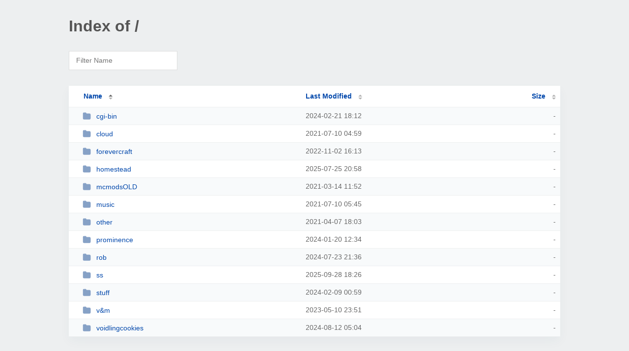

--- FILE ---
content_type: text/html; charset=UTF-8
request_url: http://ninjasattack.com/
body_size: 1454
content:
<!DOCTYPE html><html><head><meta http-equiv="Content-type" content="text/html; charset=UTF-8" /><meta name="viewport" content="width=device-width, initial-scale=1.0" /><link rel="stylesheet" href="/_autoindex/assets/css/autoindex.css" /><script src="/_autoindex/assets/js/tablesort.js"></script><script src="/_autoindex/assets/js/tablesort.number.js"></script><title>Index of /</title><style>@media (prefers-color-scheme:dark){body{background-color:#000!important}}</style></head><body><div class="content"><h1 style="color: #555;">Index of /</h1>
<div id="table-filter"><input type="text" name="keyword" id="filter-keyword" placeholder="Filter Name"></div>
<div id="table-list"><table id="table-content"><thead class="t-header"><tr><th class="colname" aria-sort="ascending"><a class="name" href="?ND"  onclick="return false"">Name</a></th><th class="colname" data-sort-method="number"><a href="?MA"  onclick="return false"">Last Modified</a></th><th class="colname" data-sort-method="number"><a href="?SA"  onclick="return false"">Size</a></th></tr></thead>
<tr><td data-sort="*cgi-bin"><a href="/cgi-bin/"><img class="icon" src="/_autoindex/assets/icons/folder-fill.svg" alt="Directory">cgi-bin</a></td><td data-sort="131739174">2024-02-21 18:12</td><td data-sort="-1">-</td></tr>
<tr><td data-sort="*cloud"><a href="/cloud/"><img class="icon" src="/_autoindex/assets/icons/folder-fill.svg" alt="Directory">cloud</a></td><td data-sort="49093141">2021-07-10 04:59</td><td data-sort="-1">-</td></tr>
<tr><td data-sort="*forevercraft"><a href="/forevercraft/"><img class="icon" src="/_autoindex/assets/icons/folder-fill.svg" alt="Directory">forevercraft</a></td><td data-sort="90605601">2022-11-02 16:13</td><td data-sort="-1">-</td></tr>
<tr><td data-sort="*homestead"><a href="/homestead/"><img class="icon" src="/_autoindex/assets/icons/folder-fill.svg" alt="Directory">homestead</a></td><td data-sort="176677104">2025-07-25 20:58</td><td data-sort="-1">-</td></tr>
<tr><td data-sort="*mcmodsold"><a href="/mcmodsOLD/"><img class="icon" src="/_autoindex/assets/icons/folder-fill.svg" alt="Directory">mcmodsOLD</a></td><td data-sort="38922720">2021-03-14 11:52</td><td data-sort="-1">-</td></tr>
<tr><td data-sort="*music"><a href="/music/"><img class="icon" src="/_autoindex/assets/icons/folder-fill.svg" alt="Directory">music</a></td><td data-sort="49095928">2021-07-10 05:45</td><td data-sort="-1">-</td></tr>
<tr><td data-sort="*other"><a href="/other/"><img class="icon" src="/_autoindex/assets/icons/folder-fill.svg" alt="Directory">other</a></td><td data-sort="41018629">2021-04-07 18:03</td><td data-sort="-1">-</td></tr>
<tr><td data-sort="*prominence"><a href="/prominence/"><img class="icon" src="/_autoindex/assets/icons/folder-fill.svg" alt="Directory">prominence</a></td><td data-sort="128954078">2024-01-20 12:34</td><td data-sort="-1">-</td></tr>
<tr><td data-sort="*rob"><a href="/rob/"><img class="icon" src="/_autoindex/assets/icons/folder-fill.svg" alt="Directory">rob</a></td><td data-sort="144970600">2024-07-23 21:36</td><td data-sort="-1">-</td></tr>
<tr><td data-sort="*ss"><a href="/ss/"><img class="icon" src="/_autoindex/assets/icons/folder-fill.svg" alt="Directory">ss</a></td><td data-sort="182283979">2025-09-28 18:26</td><td data-sort="-1">-</td></tr>
<tr><td data-sort="*stuff"><a href="/stuff/"><img class="icon" src="/_autoindex/assets/icons/folder-fill.svg" alt="Directory">stuff</a></td><td data-sort="130640344">2024-02-09 00:59</td><td data-sort="-1">-</td></tr>
<tr><td data-sort="*v&amp;m"><a href="/v%26m/"><img class="icon" src="/_autoindex/assets/icons/folder-fill.svg" alt="Directory">v&amp;m</a></td><td data-sort="106962701">2023-05-10 23:51</td><td data-sort="-1">-</td></tr>
<tr><td data-sort="*voidlingcookies"><a href="/voidlingcookies/"><img class="icon" src="/_autoindex/assets/icons/folder-fill.svg" alt="Directory">voidlingcookies</a></td><td data-sort="146639067">2024-08-12 05:04</td><td data-sort="-1">-</td></tr>
</table></div>
<address>Proudly Served by LiteSpeed Web Server at ninjasattack.com Port 80</address></div><script>
	new Tablesort(document.getElementById("table-content"));
	var keywordInput = document.getElementById('filter-keyword');
	document.addEventListener('keyup', filterTable);

	function filterTable(e) {
		if (e.target.id != 'filter-keyword') return;

		var cols = document.querySelectorAll('tbody td:first-child');
		var keyword = keywordInput.value.toLowerCase();
		for (i = 0; i < cols.length; i++) {
			var text = cols[i].textContent.toLowerCase();
			if (text != 'parent directory') {
				cols[i].parentNode.style.display = text.indexOf(keyword) === -1 ? 'none' : 'table-row';
			}
		}
	}
</script></body></html>
